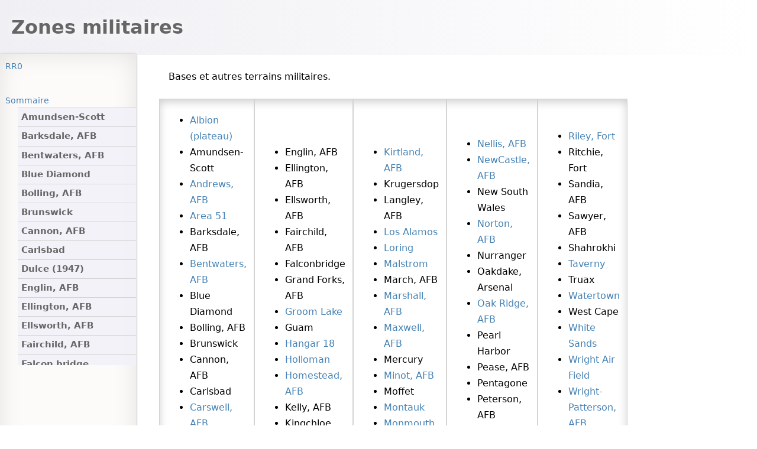

--- FILE ---
content_type: text/html;charset=UTF-8
request_url: https://rr0.org/org/ZonesMilitaires.html
body_size: 6027
content:
<!DOCTYPE html><html lang="fr"><head>
  <meta content="text/html; charset=utf-8" http-equiv="Content-Type">
  <base href="/org/">
  <link href="/rr0.css" rel="stylesheet" type="text/css">
  <link href="/manifest.json" rel="manifest">
  <link href="/opensearch.xml" rel="search" title="RR0" type="application/opensearchdescription+xml">
  <link blocking="render" href="#main-header" rel="expect">
  
  <meta content="initial-scale=1, width=device-width" name="viewport">
<title>Zones militaires</title>
<meta name="generator" content="ssg-api"><meta name="description" content="UFO data for french-reading people"><meta property="og:image" content="/org/og.png"></head>
<body>
<header id="main-header">
  <h1 class="full-page">Zones militaires</h1>
</header>
<nav id="main-nav">
  <h1>Navigation</h1>
  <rr0-dual-range></rr0-dual-range>
  <ul>
    <li class="full-page">
      <a class="home" href="/" title="Home">RR0</a>
    </li>
    <li class="search full-page">
      <rr0-search></rr0-search>
    </li>
    <li id="summary">
      <a class="outline-title" href="#_top" id="out-top" title="Début de l'article">Sommaire</a>
      <ul class="outline">
      <li><a href="/org/ZonesMilitaires.html#AmundsenScott"><h2>Amundsen-Scott</h2></a></li><li><a href="/org/ZonesMilitaires.html#BarksdaleAFB"><h2>Barksdale, AFB</h2></a></li><li><a href="/org/ZonesMilitaires.html#BentwatersAFB"><h2>Bentwaters, AFB</h2></a></li><li><a href="/org/ZonesMilitaires.html#BlueDiamond"><h2>Blue Diamond</h2></a></li><li><a href="/org/ZonesMilitaires.html#BollingAFB"><h2>Bolling, AFB</h2></a></li><li><a href="/org/ZonesMilitaires.html#Brunswick"><h2>Brunswick</h2></a></li><li><a href="/org/ZonesMilitaires.html#CannonAFB"><h2>Cannon, AFB</h2></a></li><li><a href="/org/ZonesMilitaires.html#Carlsbad"><h2>Carlsbad</h2></a></li><li><a href="/org/ZonesMilitaires.html#Dulce1947"><h2>Dulce (1947)</h2></a></li><li><a href="/org/ZonesMilitaires.html#EnglinAFB"><h2>Englin, AFB</h2></a></li><li><a href="/org/ZonesMilitaires.html#EllingtonAFB"><h2>Ellington, AFB</h2></a></li><li><a href="/org/ZonesMilitaires.html#EllsworthAFB"><h2>Ellsworth, AFB</h2></a></li><li><a href="/org/ZonesMilitaires.html#FairchildAFB"><h2>Fairchild, AFB</h2></a></li><li><a href="/org/ZonesMilitaires.html#FalconBridge"><h2>Falcon bridge</h2></a></li><li><a href="/org/ZonesMilitaires.html#GrandForksAFB"><h2>Grand Forks, AFB</h2></a></li><li><a href="/org/ZonesMilitaires.html#Guam"><h2>Guam</h2></a></li><li><a href="/org/ZonesMilitaires.html#KellyAFB"><h2>Kelly, AFB</h2></a></li><li><a href="/org/ZonesMilitaires.html#KinchloeAFB"><h2>Kinchloe, AFB</h2></a></li><li><a href="/org/ZonesMilitaires.html#KinrossAFB"><h2>Kinross, AFB</h2></a></li><li><a href="/org/ZonesMilitaires.html#Krugersdop"><h2>Krugersdop</h2></a></li><li><a href="/org/ZonesMilitaires.html#LangleyAFB"><h2>Langley, AFB</h2></a></li><li><a href="/org/ZonesMilitaires.html#MarchAFB"><h2>March, AFB</h2></a></li><li><a href="/org/ZonesMilitaires.html#Mercury"><h2>Mercury</h2></a></li><li><a href="/org/ZonesMilitaires.html#MinotAFB"><h2>Minot, AFB</h2></a></li><li><a href="/org/ZonesMilitaires.html#Moffet"><h2>Moffet</h2></a></li><li><a href="/org/ZonesMilitaires.html#Montauk"><h2>Montauk</h2></a></li><li><a href="/org/ZonesMilitaires.html#NewSouthWales"><h2>New South Wales</h2></a></li><li><a href="/org/ZonesMilitaires.html#Nurranger"><h2>Nurranger</h2></a></li><li><a href="/org/ZonesMilitaires.html#OakdakeArsenal"><h2>Oakdake, Arsenal</h2></a></li><li><a href="/org/ZonesMilitaires.html#PearlHarbor"><h2>Pearl Harbor</h2></a></li><li><a href="/org/ZonesMilitaires.html#PeaseAFB"><h2>Pease, AFB</h2></a></li><li><a href="/org/ZonesMilitaires.html#PetersonAFB"><h2>Peterson, AFB</h2></a></li><li><a href="/org/ZonesMilitaires.html#PlattsburgAFB"><h2>Plattsburg, AFB</h2></a></li><li><a href="/org/ZonesMilitaires.html#Plesetsk"><h2>Plesetsk</h2></a></li><li><a href="/org/ZonesMilitaires.html#RitchieFort"><h2>Ritchie, Fort</h2></a></li><li><a href="/org/ZonesMilitaires.html#SandiaAFB"><h2>Sandia, AFB</h2></a></li><li><a href="/org/ZonesMilitaires.html#SawyerAFB"><h2>Sawyer, AFB</h2></a></li><li><a href="/org/ZonesMilitaires.html#Shahrokhi"><h2>Shahrokhi</h2></a></li><li><a href="/org/ZonesMilitaires.html#TruaxAFB"><h2> Truax, AFB</h2></a></li><li><a href="/org/ZonesMilitaires.html#Watertown"><h2>Watertown</h2></a></li><li><a href="/org/ZonesMilitaires.html#WestCapeAFB"><h2>West Cape, AFB</h2></a></li><li><a href="/org/ZonesMilitaires.html#WorthFort"><h2>Worth, Fort</h2></a></li><li><a href="/org/ZonesMilitaires.html#WurtsmithAFB"><h2>Wurtsmith, AFB</h2></a></li></ul>
    </li>
    <li>
      <span id="alternate"></span>
    </li>
    <li class="map-toggle">
      <button class="toggle">Carte</button>
    </li>
  </ul>
  
  
</nav>

<div aria-hidden="true" class="anchor" id="_top"></div>
<div class="metadata">
  
</div>
<div class="contents">

<p>Bases et autres terrains militaires.</p>
<table>
  <tbody><tr>
    <td>
      <ul>
        <li><a href="eu/fr/dn/base/Albion/">Albion (plateau)</a></li>
        <li>Amundsen-Scott</li>
        <li><a href="us/dod/af/base/AndrewsAFB.html">Andrews, AFB</a></li>
        <li><a href="us/dod/af/base/Area51/">Area 51</a></li>
        <li>Barksdale, AFB</li>
        <li><a href="../enquete/dossier/Bentwaters/">Bentwaters, AFB</a></li>
        <li>Blue Diamond</li>
        <li>Bolling, AFB</li>
        <li>Brunswick</li>
        <li>Cannon, AFB</li>
        <li>Carlsbad</li>
        <li><a href="us/dod/af/base/CarswellAFB.html">Carswell, AFB</a></li>
        <li><a href="us/dod/af/base/Area51/">Dreamland</a></li>
        <li>Dulce</li>
        <li><a href="us/dod/af/base/EdwardsAFB.html">Edwards, AFB</a></li>
      </ul>
    </td>
    <td>
      <ul>
        <li>Englin, AFB</li>
        <li>Ellington, AFB</li>
        <li>Ellsworth, AFB</li>
        <li>Fairchild, AFB</li>
        <li>Falconbridge</li>
        <li>Grand Forks, AFB</li>
        <li><a href="us/dod/af/base/Area51/">Groom Lake</a></li>
        <li>Guam</li>
        <li><a href="us/dod/af/base/WPAFB/Hangar18/">Hangar 18</a></li>
        <li><a href="us/dod/af/base/HollomanAFB.html">Holloman</a></li>
        <li><a href="us/dod/af/base/HomesteadAFB.html">Homestead, AFB</a></li>
        <li>Kelly, AFB</li>
        <li>Kingchloe, AFB</li>
        <li>Kinross, AFB</li>
      </ul>
    </td>
    <td>
      <ul>
        <li><a href="us/dod/af/base/KirtlandAFB.html">Kirtland, AFB</a></li>
        <li>Krugersdop</li>
        <li>Langley, AFB</li>
        <li><a href="us/region/nm/lanl/">Los Alamos</a></li>
        <li><a href="us/dod/af/base/LoringAFB.html">Loring</a></li>
        <li><a href="us/dod/af/base/Malmstrom/">Malstrom</a></li>
        <li>March, AFB</li>
        <li><a href="us/dod/af/base/Marshall_AFB.html">Marshall, AFB</a></li>
        <li><a href="us/dod/af/base/MaxwellAFB.html">Maxwell, AFB</a></li>
        <li>Mercury</li>
        <li><a href="us/dod/af/base/Minot/">Minot, AFB</a></li>
        <li>Moffet</li>
        <li><a href="/science/crypto/ufo/enquete/dossier/Philadelphia/Montauk.html">Montauk</a></li>
        <li><a href="/org/us/dod/army/base/FortMonmouth.html">Monmouth, Fort</a></li>
        <li><a href="us/dod/af/base/MurocAFB.html">Muroc, AAF</a></li>
      </ul>
    </td>
    <td>
      <ul>
        <li><a href="us/dod/af/base/NellisAFB.html">Nellis, AFB</a></li>
        <li><a href="us/dod/af/base/NewCastle_AFB.html">NewCastle, AFB</a></li>
        <li>New South Wales</li>
        <li><a href="us/dod/af/base/NortonAFB.html">Norton, AFB</a></li>
        <li>Nurranger</li>
        <li>Oakdake, Arsenal</li>
        <li><a href="us/dod/af/base/OakRidgeAFB.html">Oak Ridge, AFB</a></li>
        <li>Pearl Harbor</li>
        <li>Pease, AFB</li>
        <li>Pentagone</li>
        <li>Peterson, AFB</li>
        <li><a href="../time/1/9/8/9/PineGap/">Pine Gap</a></li>
        <li>Plattsburg</li>
        <li>Plesetsk</li>
      </ul>
    </td>
    <td>
      <ul>
        <li><a href="us/dod/af/base/Marshall_AFB.html">Riley, Fort</a></li>
        <li>Ritchie, Fort</li>
        <li>Sandia, AFB</li>
        <li>Sawyer, AFB</li>
        <li>Shahrokhi</li>
        <li><a href="eu/fr/dn/base/Taverny/">Taverny</a></li>
        <li>Truax</li>
        <li><a href="us/dod/af/base/Area51/">Watertown</a></li>
        <li>West Cape</li>
        <li><a href="us/region/nm/WhiteSands.html">White Sands</a></li>
        <li><a href="us/dod/af/base/WPAFB/">Wright Air Field</a></li>
        <li><a href="us/dod/af/base/WPAFB/">Wright-Patterson, AFB</a></li>
        <li>Wurtsmith</li>
        <li><a href="us/dod/af/base/Area51/">Zone 51</a></li>
        <li><a href="us/dod/af/base/Area51/">Zone S-4</a></li>
      </ul>
    </td>
  </tr>
</tbody></table>
<section>
  <h2><span class="anchor" aria-hidden="true" id="AmundsenScott"></span>Amundsen-Scott</h2>
  <p>Base Américaine située au Pôle Sud.</p></section>
<section>
  <h2><span class="anchor" aria-hidden="true" id="BarksdaleAFB"></span>Barksdale, AFB</h2>
  <p>Base de Louisiane ayant été mise en alerte lors des intrusions d'ovnis en 1975 sur la base <a href="us/dod/af/base/LoringAFB.html">Loring</a>. </p></section>
<section>
  <h2><span class="anchor" aria-hidden="true" id="BentwatersAFB"></span>Bentwaters, AFB</h2>
  <p>Base de l'USAF située près de Bentwaters (Angleterre), et où se seraient produits plusieurs atterissages d'ovnis,
    notamment ceux relatés dans le témoignage <em><a href="../enquete/dossier/Bentwaters/">"Mystère à
      Bentwaters"</a></em>.</p></section>
<section>
  <h2><span class="anchor" aria-hidden="true" id="BlueDiamond"></span>Blue Diamond</h2>
  <p>Installation gouvernementale secrète située dans le <a href="/org/us/region/nv/">Nevada</a>.</p></section>
<section>
  <h2><span class="anchor" aria-hidden="true" id="BollingAFB"></span>Bolling, AFB</h2>
  <p>Base majeure de l'état de Washington où ont été aperçus des ovnis. </p></section>
<section>
  <h2><span class="anchor" aria-hidden="true" id="Brunswick"></span>Brunswick</h2>
  <p>Base de l'Aéronavale du Sud du Maine où un ovni a été aperçu juste avant les intrusions sur la base de Loring en
    1975. Un enlèvement étrange s'est produit à moins de 40 miles de cette base.</p></section>
<section>
  <h2><span class="anchor" aria-hidden="true" id="CannonAFB"></span>Cannon, AFB</h2>
  <p>Base secrète de l'<a href="us/dod/af/">USAF</a> de l'est du Nouveau-Mexique où des ovnis ont été observés.</p>
</section>
<section>
  <h2><span class="anchor" aria-hidden="true" id="Carlsbad"></span>Carlsbad</h2>
  <p>Ville du <a href="../place/systeme/solaire/planete/terre/amer/n/us/nm/">Nouveau-Mexique</a> près de laquelle
    existeraient des connexions à des réseaux souterrains reliant diverses bases et installations souterraines.
  </p></section>
<section>
  <h2><span class="anchor" aria-hidden="true" id="Dulce1947"></span>Dulce (1947)</h2>
  <p>Hypothétique base américaine souterraine, que l'on suppose située à 4 km au Nord-Ouest près de la localité de
    Dulce, au <a href="../place/systeme/solaire/planete/terre/amer/n/us/nm/">Nouveau-Mexique</a>, à plus d'un kilomètre
    de profondeur sous le <a href="#Archuleta">pic Archuleta</a> et sous Archuleta Mesa. </p>
  <p><img src="/images/Dulce.jpg" width="65" height="57" onclick="this.classList.contains('zoomed') ? document.exitFullscreen() &amp;&amp; this.classList.toggle('zoomed', false): this.classList.toggle('zoomed', true) &amp;&amp; this.requestFullscreen()">Le mystérieux informateur <a href="/people/c/CommanderX.html">Commandant X</a>
    écrivit à propos de la base de Dulce :
  </p><blockquote><p>Chaque base possède son propre symbole. Celui de la base de Dulce est un triangle avec la lettre
    Grecque "Tau" (T) à l'intérieur, mais inversé, de façon à ce que le triangle pointe vers le bas.</p></blockquote>
  <p><span title="USA, ufologue" class="data-resolved people-resolved country-us occupation-ufologist" translate="no"><a href="/people/b/BishopJason/">Jason Bishop</a></span> déclare avoir fait des mesures en ces endroits montrant de vastes zones
    creuses.</p></section>
<section>
  <h2><span class="anchor" aria-hidden="true" id="EnglinAFB"></span>Englin, AFB</h2>
  <p>Base de l'<a href="us/dod/af/">USAF</a> dans la baie de Choctawhatchee (Floride).</p>
  <p>En 1976 des ovnis sont aperçus au-dessus du Centre de Test et de Développement de l'Armement. Cette base se situe à
    l'est de Gulf Breeze (Floride), un lieu de prédilection des ovnis.</p></section>
<section>
  <h2><span class="anchor" aria-hidden="true" id="EllingtonAFB"></span>Ellington, AFB</h2>
  <p>Base de l'<a href="us/dod/af/">USAF</a> à proximité du <em>Centre Spatial Johnson</em> de la <a href="us/nasa/projet/">NASA</a> à Houston (Texas). Cette base est également connue sous le nom de <em><a href="us/nasa/projet/">NASA</a> Elligton Camp</em>.</p>
  <p>En <span class="time-resolved"><a href="/time/1/9/9/0/"><time datetime="1990">1990</time></a></span>, <span title="1949-2020, 71 ans, USA, ufologue, écrivain, producteur" class="data-resolved people-resolved deceased country-us occupation-ufologist occupation-writer occupation-producer" translate="no"><a href="/people/o/OechslerRobert/">Robert Oechsler</a></span>, ancien ingénieur de la <a href="us/nasa/projet/">NASA</a> devenu un célèbre ufologue, est amené par hélicoptère sur un site de la <a href="us/nasa/projet/">NASA</a> à 20 miles au sud-ouest de la base d'Elligton. Le site y dispose d'une chambre de
    micro-<a href="/science/discipline/hard/nat/mat/phys/Gravite.html">gravité</a>, qui, Oechsler en est convaincu, a
    été construite à l'aide d'une technologie extraterrestre.</p></section>
<section>
  <h2><span class="anchor" aria-hidden="true" id="EllsworthAFB"></span>Ellsworth, AFB</h2>
  <p>Base de l'<a href="us/dod/af/">USAF</a> dans le Dakota du Sud où des ovnis ont été aperçus.</p></section>
<section>
  <h2><span class="anchor" aria-hidden="true" id="FairchildAFB"></span>Fairchild, AFB</h2>
  <p>Base de l'<a href="us/dod/af/">USAF</a> de Washington.</p>
  <p>Un engin, escorté par 2 autres restés en l'air, aurait atterri sur cette base. 3 extraterrestres en seraient sortis
    et aurait parlé avec des officiels de la bnse. Cette histoire est confirmée par <a href="/people/DotyRichardC/">Richard Doty</a>.</p></section>
<section>
  <h2><span class="anchor" aria-hidden="true" id="FalconBridge"></span>Falcon bridge</h2>
  <p>Base de l'Armée de l'Air <a href="ca/">canadienne</a> près de Northbay (Ontario).</p>
  <p>En Août <a href="../time/1/9/7/5/">1975</a> ce site radar a subi une vague d'observations d'ovnis. Des jets
    américains ont décollé à la demande des canadiens pour les intercepter.</p></section>
<section>
  <h2><span class="anchor" aria-hidden="true" id="GrandForksAFB"></span>Grand Forks, AFB</h2>
  <p>Base de l'<a href="us/dod/af/">USAF</a> située à 16 miles à l'ouest de Grand Forks (Dakota du Nord).</p>
  <p>Cette base a été mise en alerte pendant les intrusions d'ovnis à la base de <a href="us/dod/af/base/LoringAFB.html">Loring</a> en 1975. Elle a également connu ses propres intrusions cette
    année-là.</p></section>
<section>
  <h2><span class="anchor" aria-hidden="true" id="Guam"></span>Guam</h2>
  <p>Base Américaine située dans l'île de Guam (13.28 N, 144.47 E), au nord de l'<a href="au/">Australie</a>.
  </p></section>
<section>
  <h2><span class="anchor" aria-hidden="true" id="KellyAFB"></span>Kelly, AFB</h2>
  <p>Base de l'Air Force située au <a href="/org/us/region/tx/">Texas</a>.
  </p></section>
<section>
  <h2><span class="anchor" aria-hidden="true" id="KinchloeAFB"></span>Kinchloe, AFB</h2>
  <p>Base de l'<a href="us/dod/af/">USAF</a> du Michigan. </p>
  <p>Cette base a été mise en alerte pendant les intrusions d'ovnis sur la base de <a href="us/dod/af/base/LoringAFB.html">Loring</a> en 1975.</p></section>
<section>
  <h2><span class="anchor" aria-hidden="true" id="KinrossAFB"></span>Kinross, AFB</h2>
  <p>Base de l'<a href="us/dod/af/">USAF</a> du Michigan. </p>
  <p>Des ovnis ont été aperçus au-dessus de cette base et des jets ont aussitôt décollé pour les poursuivre.</p></section>
<section>
  <h2><span class="anchor" aria-hidden="true" id="Krugersdop"></span>Krugersdop</h2>
  <p>Base américaine située à Krugersdop (26.08 S, 25.45 E), en <a href="za/">Afrique du Sud</a>. </p>
</section>
<section>
  <h2><span class="anchor" aria-hidden="true" id="LangleyAFB"></span>Langley, AFB</h2>
  <p>Base de l'<a href="us/dod/af/">USAF</a> au nord-est de Hampton (Virginie).</p>
  <p>Cette base ultra-secrète est supposée herberger des corps extraterrestres. Des ovnis ont été aperçus et des jets
    ont décollé pour les intercepter.</p></section>
<section>
  <h2><span class="anchor" aria-hidden="true" id="MarchAFB"></span>March, AFB</h2>
  <p>Base de l'USAF de Californie. Cette installation est une base du <a href="us/dod/af/SAC.html">SAC</a>, et des ovnis
    y ont été aperçus.</p></section>
<section>
  <h2><span class="anchor" aria-hidden="true" id="Mercury"></span>Mercury</h2>
  <p>Installation gouvernementale secrète située dans le <a href="/org/us/region/nv/">Nevada</a>. </p></section>
<section>
  <h2><span class="anchor" aria-hidden="true" id="MinotAFB"></span>Minot, AFB</h2>
  <p>Base de l'USAF au nord de Minot (Dakota du Nord) à la disposition du <a href="us/dod/af/SAC.html">SAC</a>. Elle
    dispose d'un grand terrain réservé pour les sites de missiles. </p>
  <p>Cette base a été mise en alerte lors de l'instrusion d'ovnis sur la base de Loring en 1975. Des ovnis ont été
    aperçus sur cette base la même année.</p></section>
<section>
  <h2><span class="anchor" aria-hidden="true" id="Moffet"></span>Moffet</h2>
  <p>Terrain d'aviation de l'Aéronavale situé à l'ouest de Palo Alto (Californie). Cette base secrète expérimente des
    avions.</p></section>
<section>
  <h2><span class="anchor" aria-hidden="true" id="Montauk"></span>Montauk</h2>
  <p>La Station de l'<a href="us/dod/af/">Air Force</a> de Montauk, base également connue sous le nom de <em>Camp
    Hero</em>, fut créée à l'origine par l'US Army en 1942. Le site fut choisi en raison des craintes d'invasion de New
    York par la mer. Il s'agissait d'une station de défense cotière déguisée en village de pêcheurs. </p>
  <p>Le site fut ainsi nommé après le passage du major général Andrew Hero junior, commandant de l'artillerie cotière.
</p></section>
<section>
  <h2><span class="anchor" aria-hidden="true" id="NewSouthWales"></span>New South Wales</h2>
  <p>Une des 3 principales bases des Etats-Unis en <a href="au/">Australie</a>.</p></section>
<section>
  <h2><span class="anchor" aria-hidden="true" id="Nurranger"></span>Nurranger</h2>
  <p>Une des trois principales bases des Etats-Unis en <a href="au/">Australie</a>, située dans le sud du continent, près
    de Woomera, T. N.</p></section>
<section>
  <h2><span class="anchor" aria-hidden="true" id="OakdakeArsenal"></span>Oakdake, Arsenal</h2>
  <p>Base située à côté de l'Aéroport International de Grand Pittsburg (Pennsylvanie). </p>
  <p>Cet arsenal est le siège du 662ᵉ Escadron de Radar. Cet escadron était le groupe militaire impliqué dans la
    dissimulation du crash ovni de <a href="../time/1/9/6/5/">1965</a> à Kecksburg (Pennsylvanie).</p>
</section>
<section>
  <h2><span class="anchor" aria-hidden="true" id="PearlHarbor"></span>Pearl Harbor</h2>
  <p>Lieu de l'île d'<a href="#Hawaii">Hawaii</a> où attaque de l'aviation japonaise extermina la flotte américaine en
    1941. </p></section>
<section>
  <h2><span class="anchor" aria-hidden="true" id="PeaseAFB"></span>Pease, AFB</h2>
  <p>Base de l'USAF près de Portsmouth (New Hampshire).</p>
  <p>Cette base a été mise en alerte lors des intrusions d'ovnis sur la base de <a href="us/dod/af/base/LoringAFB.html">Loring</a>
    <span class="time-resolved"><a href="/time/1/9/7/5/"><time datetime="1975">1975</time></a></span>. Des ovnis y ont été aperçus.</p>
</section>
<section>
  <h2><span class="anchor" aria-hidden="true" id="PetersonAFB"></span>Peterson, AFB</h2>
  <p>Base de l'USAF près de Colorado Springs (Colorado).</p>
  <p>Cette base est le siège du <a href="us/dod/af/SCC.html">SCC</a>.</p></section>
<section>
  <h2><span class="anchor" aria-hidden="true" id="PlattsburgAFB"></span>Plattsburg, AFB</h2>
  <p>Base de l'USAF à New York.</p>
  <p>Cette base a été mise en alerte lors des intrusions d'ovnis à la base de <a href="us/dod/af/base/LoringAFB.html">Loring</a>
    en 1975. Des ovnis ont été aperçus sur la base, particulièrement sur la Zone de Stockage des Armes.</p></section>
<section>
  <h2><span class="anchor" aria-hidden="true" id="Plesetsk"></span>Plesetsk</h2>
  <p>Cosmodrome militaire, centre spatial ultra-secret ayant été impliqué dans de nombreuses observations d'ovnis. </p>
  <p>Les lancements de satellites et les essais d'avions effectués sur cette base ont souvent été pris dans toute la
    Russie pour des manidestations d'ovnis.</p></section>
<section>
  <h2><span class="anchor" aria-hidden="true" id="RitchieFort"></span>Ritchie, Fort</h2>
  <p>Base secrète située au nord-ouest de Junction City (Kansas), supposée héberger des corps extraterrestres. </p>
</section>
<section>
  <h2><span class="anchor" aria-hidden="true" id="SandiaAFB"></span>Sandia, AFB</h2>
  <p>Base américaine du <a href="../place/systeme/solaire/planete/terre/amer/n/us/nm/">Nouveau-Mexique</a>.
  </p>
  <p>La base de Sandia possède un site Web, où l'on peut notamment consulter une partie des plans de cette base.
</p></section>
<section>
  <h2><span class="anchor" aria-hidden="true" id="SawyerAFB"></span>Sawyer, AFB</h2>
  <p>Base de l'USAF du Michigan.</p>
  <p>Cette base a été mise en alerte lors des intrusions d'ovnis à la base de <a href="us/dod/af/base/LoringAFB.html">Loring</a>
    en 1975. Des ovnis ont été aperçus sur la base, particulièrement sur la Zone de Stockage des Armes.</p></section>
<section>
  <h2><span class="anchor" aria-hidden="true" id="Shahrokhi"></span>Shahrokhi</h2>
  <p>Base de l'Armée de l'Air située à Hamadan (Iran).</p>
  <p>En 1976 y ont été disposés des jets pour poursuivre des ovnis. </p></section>
<section>
  <h2><span class="anchor" aria-hidden="true" id="TruaxAFB"></span> Truax, AFB</h2>
  <p>Base de l'USAF du Michigan.</p>
  <p>Des ovnis ont été aperçus sur cette base. Des avions de combat ont décollé pour les intercepter.</p></section>
<section>
  <h2><span class="anchor" aria-hidden="true" id="Watertown"></span>Watertown</h2>
  <p>Nom historique de <a href="us/dod/af/base/Area51/">Groom Lake</a>. </p></section>
<section>
  <h2><span class="anchor" aria-hidden="true" id="WestCapeAFB"></span>West Cape, AFB</h2>
  <p>Base Américaine située en <a href="au/">Australie</a>, près du Golfe d'Exmouth dans l'Australie de l'Ouest (Station
    de Communication USN Harold E. Holt). </p></section>
<section>
  <h2><span class="anchor" aria-hidden="true" id="WorthFort"></span>Worth, Fort</h2>
  <p>Base américaine hébergeant la 8ᵉ de l'<a href="us/dod/af/">Air Force</a>, où furent examinés les débris du crash
    de <a href="../enquete/dossier/Roswell/Roswell/">Roswell</a>.
  </p></section>
<section>
  <h2><span class="anchor" aria-hidden="true" id="WurtsmithAFB"></span>Wurtsmith, AFB</h2>
  <p>Base de l'<a href="us/dod/af/">USAF</a> du Michigan.</p>
  <p>Cette base a été mise en alerte lors des intrusions d'ovnis à la base de <a href="us/dod/af/base/LoringAFB.html">Loring</a>
    en 1975. Beaucoup d'ovnis ont été aperçus dans et autour de la base pendant la vague de 1975, particulièrement
    au-dessus de la Zone de Stockage des Armes de la base. Des avions de combat ont décollé pour intercepter les ovnis,
    mais leurs tentatives furent vaines.</p></section>
</div>
<footer>
  <div class="full-page" id="footerTable">
    <div class="footer">
      Dernière modification le dimanche 4 mai 2025 à 15:10-
      ©&nbsp;Copyright <span class="copyright"><a href="/GFDL.html">RR0</a></span><br><a class="raw" href="/Contact.html"><img alt="Mail" class="raw" src="/images/email.svg"> </a><a class="raw" href="https://rr0.medium.com" target="_blank" title="rr0.medium.com"><img alt="Medium" class="raw" src="/images/medium.svg"></a> <a class="raw" href="https://www.facebook.com/rrzero" target="_blank" title="www.facebook.com"><img alt="Facebook" class="raw" src="/images/facebook.svg"></a>
      <a class="raw" href="https://www.instagram.com/r_r_zero" target="_blank" title="www.instagram.com"><img alt="Instagram" class="raw" src="/images/instagram.svg"></a> <a class="raw" href="https://twitter.com/r_r_0" target="_blank" title="twitter.com"><img alt="Twitter/X" class="raw" src="/images/X_logo.svg"></a> <a class="raw" href="https://www.youtube.com/@r_r_0" target="_blank" title="www.youtube.com"><img alt="Youtube" class="raw" src="/images/youtube.svg"></a> <a class="raw" href="https://github.com/RR0" target="_blank" title="github.com"><img alt="GitHub" class="raw" src="/images/github.svg"></a> <a class="raw" href="https://www.tiktok.com/@r_r_zero" target="_blank" title="www.tiktok.com"><img alt="TikTok" class="raw" src="/images/tiktok.svg"></a> <a class="raw" href="https://bsky.app/profile/r-r-0.bsky.social" target="_blank" title="bsky.app"><img alt="Bluesky" class="raw" src="/images/bluesky.svg"></a>
    </div>
  </div>
</footer>
<aside class="map">
  <h1>Map</h1>
  <div id="map-canvas">
    <iframe allowfullscreen="" loading="lazy" referrerpolicy="no-referrer-when-downgrade" title="Carte"></iframe>
  </div>
</aside>





</body></html>

--- FILE ---
content_type: text/css; charset=UTF-8
request_url: https://rr0.org/map.css
body_size: 276
content:
.map {
  position: fixed;
  top: calc(var(--head-height) + var(--mobile-nav-height));
  right: 0;
  left: var(--nav-width);
  transform: translateX(100%);
  height: 100%;
  bottom: 0;
  border: 0;
  padding: 0;
  transition: transform .3s ease;
  z-index: 1;

  h1 {
    display: none
  }
}

.map-toggle {
  order: 100;
  flex: 1;
  text-align: right;
  font-size: 0.9rem;
  display: none;
}

body.with-map .map {
  transform: translateX(0);
}

#map-canvas, #map-canvas iframe {
  width: 100%;
  height: 100%;
  border: 0;
}

@media (min-width: 80em) {

  .map {
    left: auto;
    width: var(--map-width);
  }
}


--- FILE ---
content_type: text/css; charset=UTF-8
request_url: https://rr0.org/note/index.css
body_size: 404
content:
.note-id {
  text-decoration: none;
  padding: .2rem .3rem;
  padding-bottom: 0.5em;
  font-style: normal;
  vertical-align: super;
  color: #069;
  font-size: smaller;
  line-height: normal;
  z-index: 1;
}

.note-contents {
  color: grey;
  display: none;

  &:hover {
    color: var(--link-color);
  }
}

.note-id:hover .note-contents {
  position: absolute;
  margin-top: 1em;
  display: inline-block;
  padding: 0.35em 0.5em;
  color: var(--color);
  background: var(--background-color);
  box-shadow: var(--icon-color) 0.15em 0.15em 0.3em;
  border: 1px outset var(--icon-color);
  border-radius: 0.25em;
  z-index: 2;
}

.anchor:target + .note-contents {
  display: inline-block;
}


--- FILE ---
content_type: text/css; charset=UTF-8
request_url: https://rr0.org/footer.css
body_size: 166
content:
footer {
  --height: 2em;
  padding: 0.5em;
  font-size: .8em;
  margin-top: 1.5em;
  color: #666;
  text-align: right;

  iframe {
    display: inline;
  }

  img {
    margin: 0;
    cursor: inherit;
    height: var(--height);
    vertical-align: middle;
    padding: 0.5em;
    transition: transform 0.3s ease-out, opacity 0.3s ease-out;
    opacity: 0.6;

    &:hover {
      transform: scale(1.5);
      opacity: 1;
    }
  }
}

@media (prefers-color-scheme: dark) {
  .footer {
    color: grey;
  }
}


--- FILE ---
content_type: text/css; charset=UTF-8
request_url: https://rr0.org/people/witness/index.css
body_size: 103
content:
.witness, .temoin1, .temoin2, .temoin3 {
  display: inline-block;
  color: #333;
  background: linear-gradient(to right, #fff, #333 2%, #333 98%, #fff);
  transform: rotate(-1.5deg);
  text-align: center
}

.witness a {
  color: grey;
}

@media (prefers-color-scheme: dark) {

  .witness, .temoin, .temoin1, .temoin2, .temoin3 {
    color: white;
    background: linear-gradient(to right, #000, #333 2%, #333 98%, #000);
  }
}
